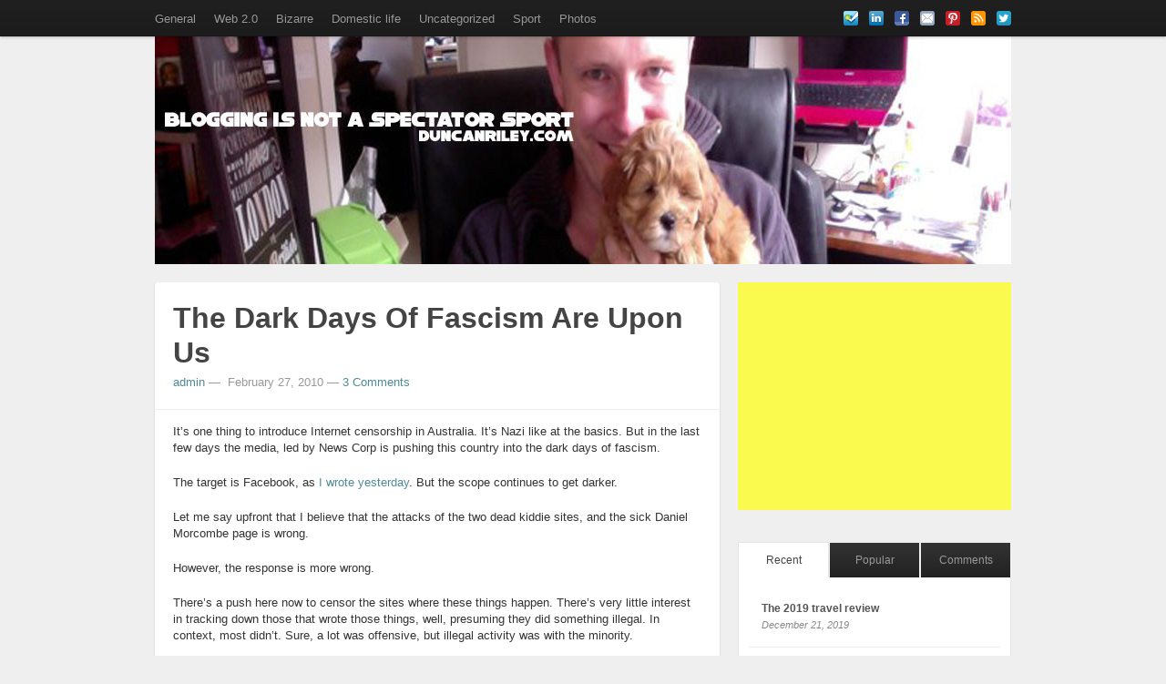

--- FILE ---
content_type: text/html; charset=utf-8
request_url: https://www.google.com/recaptcha/api2/aframe
body_size: 268
content:
<!DOCTYPE HTML><html><head><meta http-equiv="content-type" content="text/html; charset=UTF-8"></head><body><script nonce="pPY3XsAgtGR0TxZO-gbCBw">/** Anti-fraud and anti-abuse applications only. See google.com/recaptcha */ try{var clients={'sodar':'https://pagead2.googlesyndication.com/pagead/sodar?'};window.addEventListener("message",function(a){try{if(a.source===window.parent){var b=JSON.parse(a.data);var c=clients[b['id']];if(c){var d=document.createElement('img');d.src=c+b['params']+'&rc='+(localStorage.getItem("rc::a")?sessionStorage.getItem("rc::b"):"");window.document.body.appendChild(d);sessionStorage.setItem("rc::e",parseInt(sessionStorage.getItem("rc::e")||0)+1);localStorage.setItem("rc::h",'1769322336119');}}}catch(b){}});window.parent.postMessage("_grecaptcha_ready", "*");}catch(b){}</script></body></html>

--- FILE ---
content_type: text/css
request_url: https://duncanriley.com/wp-content/themes/standard/lib/google-custom-search/css/widget.css?ver=6.8.3
body_size: 115
content:
#sidebar .standard-google-custom-search {
	margin-bottom: 10px;
}

#cse-search-box {
	margin-bottom: 0;
}

.gsc-search-box-tools .gsc-search-box .gsc-input {
	-moz-box-shadow: none !important;
	-webkit-box-shadow: none !important;
	box-shadow:none !important;
	border: none !important;
	background: transparent;
}

.error404 form.gsc-search-box {
	background: transparent;
	border-width: 1px;
}

.error404 .cse .gsc-search-button input.gsc-search-button-v2,
.error404 input.gsc-search-button-v2 {
	margin-top: 0;
}

.error404 #main table {
	margin: 0 0 2px 0!important;
	border: none;
}

.error404 #main table th,
.error404 #main table td {
	padding: 4px;
	border: none;
}


/* search results styling */

.cse .gsc-control-cse, .gsc-control-cse {
	padding: 0 !important;
}

.gsc-above-wrapper-area {
	padding: 0 !important;
}

table.gsc-above-wrapper-area-container {
	margin: 0 !important;
}

.gsc-above-wrapper-area {
	border-bottom: none !important;
}

.gsc-resultsHeader {
	display: none;
}

table.gcsc-branding {
	border: none !important;
	margin: 0 !important;
}

table.gcsc-branding td {
	border: none !important;
}

.gcsc-branding-text-name {
	width: 120px !important;
}

table.gsc-table-result {
	border: none !important;
	margin: 10px 0 !important; 
}

td.gsc-table-cell-thumbnail {
	border-left: none !important;
}

*/

/* Smartphones */
@media (max-width: 480px) {
	.standard-google-custom-search form div input[type=text] {
		width: 63%;
	}
}

/* Tablet and Mobile */
@media (max-width: 979px) {	
	.standard-google-custom-search form div input[type=text] {
		width: 76%;
	}
}

/* Mobile to Tablet */
@media only screen and (max-width: 767px) {

	.standard-google-custom-search form div input[type=text],
	.standard-google-custom-search form div input[type=submit] {
		display: block;
		width: 100%;
	}
	
	.standard-google-custom-search form div input[type=submit] {
		width: 103%;
	}
	
}

/* Landscape Tablets */
@media (min-width: 768px) and (max-width: 979px) {
	.standard-google-custom-search form div input[type=text] {
		width: 63%;
	}
}

/* Desktop */
@media (min-width: 980px) {
	.standard-google-custom-search form div input[type=text] {
		width: 72%;
	}
}

--- FILE ---
content_type: text/css
request_url: https://duncanriley.com/wp-content/themes/standard/css/lib/bootstrap-responsive.css?ver=6.8.3
body_size: 1698
content:
/*!
 * Bootstrap Responsive v2.0.2
 *
 * Copyright 2012 Twitter, Inc
 * Licensed under the Apache License v2.0
 * http://www.apache.org/licenses/LICENSE-2.0
 *
 * Designed and built with all the love in the world @twitter by @mdo and @fat.
 */
.clearfix {
  *zoom: 1;
}
.clearfix:before,
.clearfix:after {
  display: table;
  content: "";
}
.clearfix:after {
  clear: both;
}
.hide-text {
  overflow: hidden;
  text-indent: 100%;
  white-space: nowrap;
}
.input-block-level {
  display: block;
  width: 100%;
  min-height: 28px;
  /* Make inputs at least the height of their button counterpart */

  /* Makes inputs behave like true block-level elements */

  -webkit-box-sizing: border-box;
  -moz-box-sizing: border-box;
  -ms-box-sizing: border-box;
  box-sizing: border-box;
}
.hidden {
  display: none;
  visibility: hidden;
}
.visible-phone {
  display: none;
}
.visible-tablet {
  display: none;
}
.visible-desktop {
  display: block;
}
.hidden-phone {
  display: block;
}
.hidden-tablet {
  display: block;
}
.hidden-desktop {
  display: none;
}
@media (max-width: 767px) {
  .visible-phone {
    display: block;
  }
  .hidden-phone {
    display: none;
  }
  .hidden-desktop {
    display: block;
  }
  .visible-desktop {
    display: none;
  }
}
@media (min-width: 768px) and (max-width: 979px) {
  .visible-tablet {
    display: block;
  }
  .hidden-tablet {
    display: none;
  }
  .hidden-desktop {
    display: block;
  }
  .visible-desktop {
    display: none;
  }
}
@media (max-width: 480px) {
  .nav-collapse {
    -webkit-transform: translate3d(0, 0, 0);
  }
  .page-header h1 small {
    display: block;
    line-height: 18px;
  }
  input[type="checkbox"],
  input[type="radio"] {
    border: 1px solid #ccc;
  }
  .form-horizontal .control-group > label {
    float: none;
    width: auto;
    padding-top: 0;
    text-align: left;
  }
  .form-horizontal .controls {
    margin-left: 0;
  }
  .form-horizontal .control-list {
    padding-top: 0;
  }
  .form-horizontal .form-actions {
    padding-left: 10px;
    padding-right: 10px;
  }
  .modal {
    position: absolute;
    top: 10px;
    left: 10px;
    right: 10px;
    width: auto;
    margin: 0;
  }
  .modal.fade.in {
    top: auto;
  }
  .modal-header .close {
    padding: 10px;
    margin: -10px;
  }
  .carousel-caption {
    position: static;
  }
}
@media (max-width: 767px) {
  body {
    padding-left: 20px;
    padding-right: 20px;
  }
  .navbar-fixed-top {
    margin-left: -20px;
    margin-right: -20px;
  }
  .container {
    width: auto;
  }
  .row-fluid {
    width: 100%;
  }
  .row {
    margin-left: 0;
  }
  .row > [class*="span"],
  .row-fluid > [class*="span"] {
    float: none;
    display: block;
    width: auto;
    margin: 0;
  }
  .thumbnails [class*="span"] {
    width: auto;
  }
  input[class*="span"],
  select[class*="span"],
  textarea[class*="span"],
  .uneditable-input {
    display: block;
    width: 100%;
    min-height: 28px;
    /* Make inputs at least the height of their button counterpart */
  
    /* Makes inputs behave like true block-level elements */
  
    -webkit-box-sizing: border-box;
    -moz-box-sizing: border-box;
    -ms-box-sizing: border-box;
    box-sizing: border-box;
  }
  .input-prepend input[class*="span"],
  .input-append input[class*="span"] {
    width: auto;
  }
}
@media (min-width: 768px) and (max-width: 979px) {
  .row {
    margin-left: -20px;
    *zoom: 1;
  }
  .row:before,
  .row:after {
    display: table;
    content: "";
  }
  .row:after {
    clear: both;
  }
  [class*="span"] {
    float: left;
    margin-left: 20px;
  }
  .container,
  .navbar-fixed-top .container,
  .navbar-fixed-bottom .container {
    width: 724px;
  }
  .span12 {
    width: 724px;
  }
  .span11 {
    width: 662px;
  }
  .span10 {
    width: 600px;
  }
  .span9 {
    width: 538px;
  }
  .span8 {
    width: 476px;
  }
  .span7 {
    width: 414px;
  }
  .span6 {
    width: 352px;
  }
  .span5 {
    width: 290px;
  }
  .span4 {
    width: 228px;
  }
  .span3 {
    width: 166px;
  }
  .span2 {
    width: 104px;
  }
  .span1 {
    width: 42px;
  }
  .offset12 {
    margin-left: 764px;
  }
  .offset11 {
    margin-left: 702px;
  }
  .offset10 {
    margin-left: 640px;
  }
  .offset9 {
    margin-left: 578px;
  }
  .offset8 {
    margin-left: 516px;
  }
  .offset7 {
    margin-left: 454px;
  }
  .offset6 {
    margin-left: 392px;
  }
  .offset5 {
    margin-left: 330px;
  }
  .offset4 {
    margin-left: 268px;
  }
  .offset3 {
    margin-left: 206px;
  }
  .offset2 {
    margin-left: 144px;
  }
  .offset1 {
    margin-left: 82px;
  }
  .row-fluid {
    width: 100%;
    *zoom: 1;
  }
  .row-fluid:before,
  .row-fluid:after {
    display: table;
    content: "";
  }
  .row-fluid:after {
    clear: both;
  }
  .row-fluid > [class*="span"] {
    float: left;
    margin-left: 2.762430939%;
  }
  .row-fluid > [class*="span"]:first-child {
    margin-left: 0;
  }
  .row-fluid > .span12 {
    width: 99.999999993%;
  }
  .row-fluid > .span11 {
    width: 91.436464082%;
  }
  .row-fluid > .span10 {
    width: 82.87292817100001%;
  }
  .row-fluid > .span9 {
    width: 74.30939226%;
  }
  .row-fluid > .span8 {
    width: 65.74585634900001%;
  }
  .row-fluid > .span7 {
    width: 57.182320438000005%;
  }
  .row-fluid > .span6 {
    width: 48.618784527%;
  }
  .row-fluid > .span5 {
    width: 40.055248616%;
  }
  .row-fluid > .span4 {
    width: 31.491712705%;
  }
  .row-fluid > .span3 {
    width: 22.928176794%;
  }
  .row-fluid > .span2 {
    width: 14.364640883%;
  }
  .row-fluid > .span1 {
    width: 5.801104972%;
  }
  input,
  textarea,
  .uneditable-input {
    margin-left: 0;
  }
  input.span12, textarea.span12, .uneditable-input.span12 {
    width: 714px;
  }
  input.span11, textarea.span11, .uneditable-input.span11 {
    width: 652px;
  }
  input.span10, textarea.span10, .uneditable-input.span10 {
    width: 590px;
  }
  input.span9, textarea.span9, .uneditable-input.span9 {
    width: 528px;
  }
  input.span8, textarea.span8, .uneditable-input.span8 {
    width: 466px;
  }
  input.span7, textarea.span7, .uneditable-input.span7 {
    width: 404px;
  }
  input.span6, textarea.span6, .uneditable-input.span6 {
    width: 342px;
  }
  input.span5, textarea.span5, .uneditable-input.span5 {
    width: 280px;
  }
  input.span4, textarea.span4, .uneditable-input.span4 {
    width: 218px;
  }
  input.span3, textarea.span3, .uneditable-input.span3 {
    width: 156px;
  }
  input.span2, textarea.span2, .uneditable-input.span2 {
    width: 94px;
  }
  input.span1, textarea.span1, .uneditable-input.span1 {
    width: 32px;
  }
}
@media (max-width: 979px) {
  body {
    padding-top: 0;
  }
  .navbar-fixed-top {
    position: static;
    margin-bottom: 18px;
  }
  .navbar-fixed-top .navbar-inner {
    padding: 5px;
  }
  .navbar .container {
    width: auto;
    padding: 0;
  }
  .navbar .brand {
    padding-left: 10px;
    padding-right: 10px;
    margin: 0 0 0 -5px;
  }
  .navbar .nav-collapse {
    clear: left;
  }
  .navbar .nav {
    float: none;
    margin: 0 0 9px;
  }
  .navbar .nav > li {
    float: none;
  }
  .navbar .nav > li > a {
    margin-bottom: 2px;
  }
  .navbar .nav > .divider-vertical {
    display: none;
  }
  .navbar .nav .nav-header {
    color: #999999;
    text-shadow: none;
  }
  .navbar .nav > li > a,
  .navbar .dropdown-menu a {
    padding: 6px 15px;
    font-weight: bold;
    color: #999999;
    -webkit-border-radius: 3px;
    -moz-border-radius: 3px;
    border-radius: 3px;
  }
  .navbar .dropdown-menu li + li a {
    margin-bottom: 2px;
  }
  .navbar .nav > li > a:hover,
  .navbar .dropdown-menu a:hover {
    background-color: #222222;
  }
  .navbar .dropdown-menu {
    position: static;
    top: auto;
    left: auto;
    float: none;
    display: block;
    max-width: none;
    margin: 0 15px;
    padding: 0;
    background-color: transparent;
    border: none;
    -webkit-border-radius: 0;
    -moz-border-radius: 0;
    border-radius: 0;
    -webkit-box-shadow: none;
    -moz-box-shadow: none;
    box-shadow: none;
  }
  .navbar .dropdown-menu:before,
  .navbar .dropdown-menu:after {
    display: none;
  }
  .navbar .dropdown-menu .divider {
    display: none;
  }
  .navbar-form,
  .navbar-search {
    float: none;
    padding: 9px 15px;
    margin: 9px 0;
    border-top: 1px solid #222222;
    border-bottom: 1px solid #222222;
    -webkit-box-shadow: inset 0 1px 0 rgba(255, 255, 255, 0.1), 0 1px 0 rgba(255, 255, 255, 0.1);
    -moz-box-shadow: inset 0 1px 0 rgba(255, 255, 255, 0.1), 0 1px 0 rgba(255, 255, 255, 0.1);
    box-shadow: inset 0 1px 0 rgba(255, 255, 255, 0.1), 0 1px 0 rgba(255, 255, 255, 0.1);
  }
  .navbar .nav.pull-right {
    float: none;
    margin-left: 0;
  }
  .navbar-static .navbar-inner {
    padding-left: 10px;
    padding-right: 10px;
  }
  .btn-navbar {
    display: block;
  }
  .nav-collapse {
    overflow: hidden;
    height: 0;
  }
}
@media (min-width: 980px) {
  .nav-collapse.collapse {
    height: auto !important;
    overflow: visible !important;
  }
}
/*
@media (min-width: 1200px) {
  .row {
    margin-left: -30px;
    *zoom: 1;
  }
  .row:before,
  .row:after {
    display: table;
    content: "";
  }
  .row:after {
    clear: both;
  }
  [class*="span"] {
    float: left;
    margin-left: 30px;
  }
  .container,
  .navbar-fixed-top .container,
  .navbar-fixed-bottom .container {
    width: 1170px;
  }
  .span12 {
    width: 1170px;
  }
  .span11 {
    width: 1070px;
  }
  .span10 {
    width: 970px;
  }
  .span9 {
    width: 870px;
  }
  .span8 {
    width: 770px;
  }
  .span7 {
    width: 670px;
  }
  .span6 {
    width: 570px;
  }
  .span5 {
    width: 470px;
  }
  .span4 {
    width: 370px;
  }
  .span3 {
    width: 270px;
  }
  .span2 {
    width: 170px;
  }
  .span1 {
    width: 70px;
  }
  .offset12 {
    margin-left: 1230px;
  }
  .offset11 {
    margin-left: 1130px;
  }
  .offset10 {
    margin-left: 1030px;
  }
  .offset9 {
    margin-left: 930px;
  }
  .offset8 {
    margin-left: 830px;
  }
  .offset7 {
    margin-left: 730px;
  }
  .offset6 {
    margin-left: 630px;
  }
  .offset5 {
    margin-left: 530px;
  }
  .offset4 {
    margin-left: 430px;
  }
  .offset3 {
    margin-left: 330px;
  }
  .offset2 {
    margin-left: 230px;
  }
  .offset1 {
    margin-left: 130px;
  }
  .row-fluid {
    width: 100%;
    *zoom: 1;
  }
  .row-fluid:before,
  .row-fluid:after {
    display: table;
    content: "";
  }
  .row-fluid:after {
    clear: both;
  }
  .row-fluid > [class*="span"] {
    float: left;
    margin-left: 2.564102564%;
  }
  .row-fluid > [class*="span"]:first-child {
    margin-left: 0;
  }
  .row-fluid > .span12 {
    width: 100%;
  }
  .row-fluid > .span11 {
    width: 91.45299145300001%;
  }
  .row-fluid > .span10 {
    width: 82.905982906%;
  }
  .row-fluid > .span9 {
    width: 74.358974359%;
  }
  .row-fluid > .span8 {
    width: 65.81196581200001%;
  }
  .row-fluid > .span7 {
    width: 57.264957265%;
  }
  .row-fluid > .span6 {
    width: 48.717948718%;
  }
  .row-fluid > .span5 {
    width: 40.170940171000005%;
  }
  .row-fluid > .span4 {
    width: 31.623931624%;
  }
  .row-fluid > .span3 {
    width: 23.076923077%;
  }
  .row-fluid > .span2 {
    width: 14.529914530000001%;
  }
  .row-fluid > .span1 {
    width: 5.982905983%;
  }
  input,
  textarea,
  .uneditable-input {
    margin-left: 0;
  }
  input.span12, textarea.span12, .uneditable-input.span12 {
    width: 1160px;
  }
  input.span11, textarea.span11, .uneditable-input.span11 {
    width: 1060px;
  }
  input.span10, textarea.span10, .uneditable-input.span10 {
    width: 960px;
  }
  input.span9, textarea.span9, .uneditable-input.span9 {
    width: 860px;
  }
  input.span8, textarea.span8, .uneditable-input.span8 {
    width: 760px;
  }
  input.span7, textarea.span7, .uneditable-input.span7 {
    width: 660px;
  }
  input.span6, textarea.span6, .uneditable-input.span6 {
    width: 560px;
  }
  input.span5, textarea.span5, .uneditable-input.span5 {
    width: 460px;
  }
  input.span4, textarea.span4, .uneditable-input.span4 {
    width: 360px;
  }
  input.span3, textarea.span3, .uneditable-input.span3 {
    width: 260px;
  }
  input.span2, textarea.span2, .uneditable-input.span2 {
    width: 160px;
  }
  input.span1, textarea.span1, .uneditable-input.span1 {
    width: 60px;
  }
  .thumbnails {
    margin-left: -30px;
  }
  .thumbnails > li {
    margin-left: 30px;
  }
}
*/